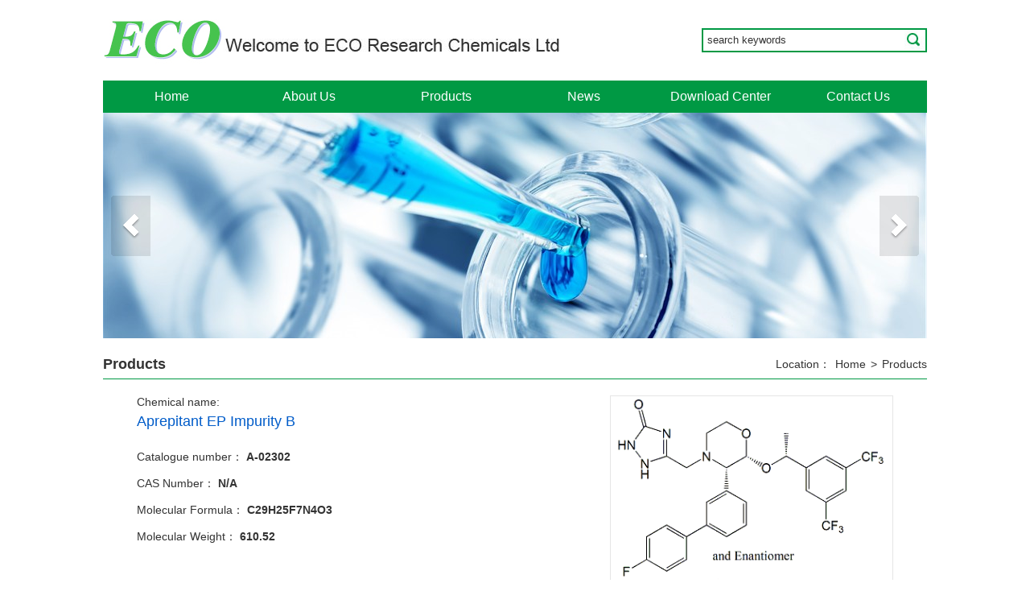

--- FILE ---
content_type: text/html
request_url: http://eco-canada.com/Products/2194.html
body_size: 3010
content:
<!DOCTYPE html>
<html lang="zh-CN">
<head>
<meta charset="utf-8">
<meta http-equiv="X-UA-Compatible" content="IE=edge">
<meta name="viewport" content="width=device-width, initial-scale=1">
<title>Aprepitant EP Impurity B-Products-ECO</title>
<meta name="keywords" content="N/A" />
<meta name="description" content="C29H25F7N4O3" />

<link href="/themes/default/css/style.css" type="text/css" rel="stylesheet" />
<link href="/themes/default/css/prettyPhoto.css" type="text/css" rel="stylesheet" />
<script type="text/javascript" src="/themes/default/js/jquery.min.js"></script>

<script type="text/javascript" src="/themes/default/js/jquery.prettyPhoto.js"></script>
<script type="text/javascript" src="/themes/default/js/TouchSlide.1.1.js"></script>
<script type="text/javascript" src="/themes/default/js/common.js"></script>
<script type="text/javascript">
showNum(2194,'product','add','.countnum');
$(function(){$("a[rel^='prettyPhoto']").prettyPhoto({social_tools: false});});
</script>
<!--[if (gt IE 9)|!(IE)]><!--> 
<link href="/themes/default/css/animate.min.css" type="text/css" rel="stylesheet" />
<script type="text/javascript" src="/themes/default/js/wow.min.js"></script>
<!--<![endif]--> 

</head>
<body>
<!--头部开始-->
<div class="container">
  <div id="logo"><a href="/" title="ECO"><img src="/themes/default/pic/logo.jpg" alt="ECO" /></a>
  

<div class="mshow">
    <div id="online_qq_layer">
        <a id="floatShow" style="display:block;" href="javascript:void(0);"></a>  
      <div id="onlineService">
        <a id="floatHide" style="display:none;" href="javascript:void(0);"></a>
        <nav id="mobile_navigate">
         <ul>
         <li class="first_menu"><a   href='/'>Home</a></li><li><a   href='/About/'>About Us</a></li><li><a  class="current" href='/Products/'>Products</a></li><li><a   href='/news/'>News</a></li><li><a   href='/download/'>Download Center</a></li><li><a   href='/Contact/'>Contact Us</a></li>
         </ul>
         <div class="clear"></div>
        </nav>  
      </div>
    </div>
</div>
<script>
/*浮动QQ begin*/
$("#floatShow").bind("click",function(){

    $("#onlineService").animate({width:"show", opacity:"show"}, "normal" ,function(){
        $("#onlineService").show();
    });
    
    $("#floatShow").attr("style","display:none");
    $("#floatHide").attr("style","display:block");
    
    return false;
});

$("#floatHide").bind("click",function(){

    $("#onlineService").animate({width:"hide", opacity:"hide"}, "normal" ,function(){
        $("#onlineService").hide();
    });
    
    $("#floatShow").attr("style","display:block");
    $("#floatHide").attr("style","display:none");
    
    return false;
});
/*浮动QQ end*/
</script>
  
  
  </div>
  <div class="searchinfo">
    <div id="search">
    <form name="searchform" method="post" action="/search/index.asp"  onsubmit="javascript:return chkseach(this)">
    <span class="s_left"></span>
    <input name="skw" value="search keywords" class="skw" size="12" onfocus="javascript:clearsearch(this);" onblur="javascript:redosearch(this);"  />
    <span class="s_right"></span>
    <input name="submit" value="" type="submit" class="sub" />
    </form>
    </div>
  </div>
  <div class="clear"></div>
</div>
<div class="clear"></div>
<div class="container pcshow">
 <div class="nav">
  <ul>
  <li class="first_menu"><a   href='/'>Home</a></li><li><a   href='/About/'>About Us</a></li><li><a  class="current" href='/Products/'>Products</a></li><li><a   href='/news/'>News</a></li><li><a   href='/download/'>Download Center</a></li><li><a   href='/Contact/'>Contact Us</a></li>
  </ul>
  <div class="clear"></div>
 </div> 
 <div class="clear"></div>
</div>
<div class="clear"></div>
<div class="container">
  <div id="flash"><div id="slideBox" class="slideBox"><div class="bd"><ul><li><a href="http://" title="11"><img src="/UploadFile/CoolSite/2018-10/2018101092330963.png" /></a></li><li><a href="http://" title="12"><img src="/UploadFile/CoolSite/2018-10/2018101091931542.png" /></a></li><li><a href="http://" title="13"><img src="/UploadFile/CoolSite/2018-10/2018101092556178.png" /></a></li></ul></div><div class="hd"><ul></ul></div><span class="prev"></span><span class="next"></span></div></div>
</div>
<div class="clear"></div>
<!--内容区开始-->
<div class="main">
  <div class="container">
    <div id="right_top"><h3>Products</h3><span><li>Location：</li><li><a href='/'>Home</a></li><li>></li><li><a href='/Products/index.html'>Products</a></li></span></div>
    <div id="right_con">
      <div class="p_viewimg mshow"><a class="image-popup"  rel="prettyPhoto" href="/UploadFile/Picture/2018-9/2018924235130703.png" title="Aprepitant EP Impurity B" target="_blank"><img src="/UploadFile/Picture/2018-9/2018924235130703.png" alt="Aprepitant EP Impurity B" /></a></div>
      
      <div class="p_viewwidth">
        <div class="p_viewtxt">
         <div class="p_vname">Chemical name:</div>
         <div class="p_vtitle">Aprepitant EP Impurity B</div>
         <div class="p_vtxt">
          <div class="p_vcasno"><span>Catalogue number：</span>&nbsp;<font>A-02302</font></div>
          <div class="p_vcasno"><span>CAS Number：</span>&nbsp;<font>N/A</font></div>
          <div class="p_vcasno"><span>Molecular Formula：</span>&nbsp;<font>C29H25F7N4O3</font></div>
          <div class="p_vcasno"><span>Molecular Weight：</span>&nbsp;<font>610.52</font></div>
         </div>
        </div>
        <div class="p_viewimg pcshow"><a class="image-popup"  rel="prettyPhoto" href="/UploadFile/Picture/2018-9/2018924235130703.png" title="Aprepitant EP Impurity B" target="_blank"><img src="/UploadFile/Picture/2018-9/2018924235130703.png" alt="Aprepitant EP Impurity B" /></a></div>
        <div class="clear"></div>
      </div>
      <div class="clear"></div>
      <!--
      <div class="vptitle"><span>Description</span></div>
      <div class="productDesc"></div>
      -->
      <div class="pageUpDown clear">Previous: <a href='/Products/2195.html'>Aprepitant EP Impurity C</a><br  />
        Next: <a href='/Products/2193.html'>Aprepitant EP Impurity A</a></div>
      <div class="vptitle"><span>Related products</span></div>
      <div class="blank"></div>
      <div class="row relproshow">
        <div class="productwidth"><div class="productList"><li><div class="pro_list wow fadeInUp" data-wow-delay=".4s"><div class="pro_title"><a href='/Products/2192.html' title='Aprepitant'>Aprepitant</a></div><div class="pro_casno">NO：A-02300</div><div class="pro_casno">CAS NO：170729-80-3</div><div class='protipslist'><ul><li>MF: C23H21F7N4O3</li><li>MW：534.43</li><div class='clear'></div></ul><div class='clear'></div></div><div class="pro_img"><a href="/Products/2192.html" title="Aprepitant"><img src="/UploadFile/Picture/2018-9/201892423501347.png" alt="Aprepitant"></a></div></div></li><li><div class="pro_list wow fadeInUp" data-wow-delay=".6s"><div class="pro_title"><a href='/Products/2193.html' title='Aprepitant EP Impurity A'>Aprepitant EP Impurity A</a></div><div class="pro_casno">NO：A-02301</div><div class="pro_casno">CAS NO：170729-76-7</div><div class='protipslist'><ul><li>MF: C23H22F6N4O3</li><li>MW：516.44</li><div class='clear'></div></ul><div class='clear'></div></div><div class="pro_img"><a href="/Products/2193.html" title="Aprepitant EP Impurity A"><img src="/UploadFile/Picture/2018-9/2018924235048367.png" alt="Aprepitant EP Impurity A"></a></div></div></li><li><div class="pro_list wow fadeInUp" data-wow-delay=".8s"><div class="pro_title"><a href='/Products/2194.html' title='Aprepitant EP Impurity B'>Aprepitant EP Impurity B</a></div><div class="pro_casno">NO：A-02302</div><div class="pro_casno">CAS NO：N/A</div><div class='protipslist'><ul><li>MF: C29H25F7N4O3</li><li>MW：610.52</li><div class='clear'></div></ul><div class='clear'></div></div><div class="pro_img"><a href="/Products/2194.html" title="Aprepitant EP Impurity B"><img src="/UploadFile/Picture/2018-9/2018924235130703.png" alt="Aprepitant EP Impurity B"></a></div></div></li><li><div class="pro_list wow fadeInUp" data-wow-delay=".2s"><div class="pro_title"><a href='/Products/2195.html' title='Aprepitant EP Impurity C'>Aprepitant EP Impurity C</a></div><div class="pro_casno">NO：A-02303</div><div class="pro_casno">CAS NO：N/A</div><div class='protipslist'><ul><li>MF: C29H25F7N4O3</li><li>MW：610.52</li><div class='clear'></div></ul><div class='clear'></div></div><div class="pro_img"><a href="/Products/2195.html" title="Aprepitant EP Impurity C"><img src="/UploadFile/Picture/2018-9/201892423528958.png" alt="Aprepitant EP Impurity C"></a></div></div></li><li><div class="pro_list wow fadeInUp" data-wow-delay=".4s"><div class="pro_title"><a href='/Products/2196.html' title='Aprepitant EP Impurity D'>Aprepitant EP Impurity D</a></div><div class="pro_casno">NO：A-02304</div><div class="pro_casno">CAS NO：172822-29-6</div><div class='protipslist'><ul><li>MF: C23H21F7N4O3</li><li>MW：534.43</li><div class='clear'></div></ul><div class='clear'></div></div><div class="pro_img"><a href="/Products/2196.html" title="Aprepitant EP Impurity D"><img src="/UploadFile/Picture/2018-9/2018924235252755.png" alt="Aprepitant EP Impurity D"></a></div></div></li><li><div class="pro_list wow fadeInUp" data-wow-delay=".6s"><div class="pro_title"><a href='/Products/2197.html' title='Aprepitant EP Impurity E'>Aprepitant EP Impurity E</a></div><div class="pro_casno">NO：A-02305</div><div class="pro_casno">CAS NO：1148113-53-4</div><div class='protipslist'><ul><li>MF: C23H21F7N4O3</li><li>MW：534.43</li><div class='clear'></div></ul><div class='clear'></div></div><div class="pro_img"><a href="/Products/2197.html" title="Aprepitant EP Impurity E"><img src="/UploadFile/Picture/2018-9/2018924235339917.png" alt="Aprepitant EP Impurity E"></a></div></div></li></div></div>
      </div>
    </div>
  </div>
</div>
<!--内容区结束-->
<div class="clear"></div>
<div class="container">
  <div id="footer" class="wow fadeInUp">
	<div class="copyright">Welcome to ECO Research Chemicals Ltd</div>		
  </div>
</div>

<!--版权区结束-->
</body>
</html>

--- FILE ---
content_type: text/html; Charset=UTF-8
request_url: http://eco-canada.com/config/count.asp?id=2194&stype=product&show=add
body_size: 213
content:
108

--- FILE ---
content_type: text/css
request_url: http://eco-canada.com/themes/default/css/style.css
body_size: 4011
content:
@charset "utf-8";
/* CSS Document */
/**全局**/
*{ margin:0px; padding:0px;}
div,form,img,ul,ol,li,dl,dt,dd,map {padding:0;margin:0;border:0;}
h1,h2,h3,h4,h5,h6 {margin:0;padding:0; font-family:"Arial";}
body{margin:0px; padding:0px; font-size:14px; color:#333;font-family:Arial;background:#fff;}
ul,li{list-style:none;}
.clear{clear:both;}
a{color:#333;text-decoration:none; font-family:Arial, Helvetica, sans-serif; font-size:14px;}
a:hover{color:#F00;text-decoration:none;}
img{border:none;}
hr{line-height:0px; font-size:0px; border:none; height:1px; width:100%; margin:5px 0px;}
div{margin:0px auto;}
.f_l{ float:left;}
.f_r{ float:right;}
input,select{ font-family:arial; padding:1px;}

.container{width:1024px;}

#logo{float:left; height:100px;}
.searchinfo{float:right; height:100px;}

/*search*/
#search{float:right;padding:0px 0px 0 0; margin-top:35px; border:2px solid #009944;}
#search form{margin:0px;padding:0px;}
.skw{float:left;width:250px;padding:0 0px;line-height:26px;height:26px;color:#333; border:0px; outline:none; text-indent:5px;}
.sub{width:26px;height:26px;line-height:26px;float:left;border:0px;cursor:pointer;color:#fff; background:url(../pic/search.jpg) no-repeat center center; outline:none;}
/*end*/

.nav{height:40px; line-height:40px; background:#009944;}
.nav li{float:left; width:16.66%; text-align:center;}
.nav li a{font-size:16px; color:#FFF;}

/*flash*/
#banner{width:100%;float:left;}
#banner img{width:100%; height:auto;}
#flash{width:100%;float:left;}
.slideBox{ position:relative; overflow:hidden; height:280px;}
.slideBox .bd{position:relative; z-index:0;margin:0 auto; }
.slideBox .bd li{position:relative; text-align:center;  }
.slideBox .bd li img{width:100%; height:280px;}	
.slideBox .hd{width:100%;position:absolute;z-index:1;bottom:10px;left:0;height:12px;line-height:12px;}
.slideBox .hd ul{text-align:center;}
.slideBox .hd ul li{cursor:pointer;display:inline-block;*display:inline;zoom:1;width:12px;height:12px;margin:0 5px;overflow:hidden;background:#fff;/*filter:alpha(opacity=80);opacity:0.8;*/line-height:999px; border-radius:50%;}
.slideBox .hd ul .on{background:#45b1ff;}

.slideBox .prev{position:absolute; left:10px; top:50%;margin-top:-37.5px; display:block; width:49px; height:75px; background:url(../images/left.png) no-repeat left top; cursor:pointer;}
.slideBox .next{position:absolute; right:10px; top:50%;margin-top:-37.5px; display:block; width:49px; height:75px; background:url(../images/right.png) no-repeat left top; cursor:pointer;}
/*end*/

.blank25{height:25px; overflow:hidden;}

.abouttitle{text-align:center; font-size:30px; color:#313131;}
.abouttxt{padding-top:10px; line-height:26px; color:#666666; font-size:15px;}
.about_btn{text-align:center; margin-top:10px;}
.about_btn a{color:#009944; font-size:15px;}

.schoolimg-scroll {position:relative; width:1024px; margin:0px auto; margin-top:20px;}
.schoolprev{position:absolute; left:-50px; top:0%; width:30px; height:220px; background:url(../pic/left.png) no-repeat center center; cursor:pointer;}
.schoolnext{position:absolute; right:-50px; top:0%; width:30px;  height:220px; background:url(../pic/right.png) no-repeat center center; cursor:pointer;}

.schoolimg-list {position:relative; width:1024px; height:220px; overflow:hidden;}
.schoolimg-list ul{width:9999px;}
.schoolimg-list li{float:left; display:inline; width:241px; height:220px; margin-right:20px; overflow:hidden;}
.schoolimg-list li .pro_img{display:block; width:239px; height:178px; margin:0px auto; overflow:hidden; border:1px solid #e5e5e5; text-align:center;}
.schoolimg-list li .pro_img img{width:auto; height:178px;}
.schoolimg-list li .pro_title{display:block; width:241px; margin:0px auto; height:40px; line-height:40px; text-align:center; overflow:hidden;}
.schoolimg-list li .pro_title a{font-size:16px;}


.news_width{width:1024px; overflow:hidden;}
.news_item{width:1074px; overflow:hidden;}
.news_item li{float:left; margin-right:50px; width:487px; background:url(../pic/iconews.jpg) no-repeat left top; margin-top:25px;}
.news_item li .newsleft{margin-left:40px; _margin-left:20px; border-bottom:1px solid #e4e4e4;}
.index_newst a{display:block; width:370px; height:20px; overflow:hidden; color:#313131; font-size:16px;}
.index_newst span{float:right;}
.index_newsinto{height:40px; line-height:20px; overflow:hidden; color:#666666; font-size:13px; margin-bottom:6px; margin-top:10px;}

#footer{background:#008039; display:table-cell; width:1024px; height:110px; text-align:center; vertical-align:middle; color:#FFF; line-height:25px;}

.blank40{height:40px;}

#right_con{padding-top:20px; padding-bottom:20px;}

#right_top{height:35px; line-height:35px; margin-top:15px; border-bottom:1px solid #009944;}
#right_top h3{float:left; font-size:18px; font-style:normal;}
#right_top span{float:right;}
#right_top span li{float:left; padding-left:6px;}

.channeltxt{line-height:30px; font-size:14px;}
.articleInfo{line-height:30px; font-size:14px; padding-top:15px;}
.productDesc{line-height:30px; font-size:14px;}

.articleList{}
.articleList li{height:40px; line-height:40px; border-bottom:1px dashed #e5e5e5; background:url(../pic/iconews.jpg) no-repeat left center; background-size:auto 30%; text-indent:25px;}
.articleList li a{font-size:15px;}
.articleList li span{float:right;}

.articleTitle{text-align:center; font-size:18px; font-weight:600;}
.articleAuthor{text-align:center; padding-top:15px; color:#666666;}
.articleAuthor span{padding-right:15px;}
.pageUpDown{margin-top:10px; line-height:30px;}

.productwidth{width:1024px; overflow:hidden;}
.productList{width:1044px; overflow:hidden;}
.productList .pro_list{float:left; width:328px; margin-right:20px; margin-bottom:25px; overflow:hidden;}
.productList .pro_list .pro_img{display:table-cell; width:328px; height:150px; overflow:hidden; vertical-align:middle;}
.productList .pro_list .pro_img a{display:block; width:328px; height:150px; overflow:hidden;}
.productList .pro_list .pro_img img{width:auto; height:150px;}
.productList .pro_list .pro_title{display:block; height:34px; line-height:17px; overflow:hidden;}
.productList .pro_list .pro_title a{font-weight:600; font-family:Arial; color:#005cc9;}
.productList .pro_list .pro_casno{height:25px; line-height:25px; overflow:hidden; color:#313131; font-size:12px;}
.productList .pro_list .protipslist{width:100%;}
.productList .pro_list .protipslist li{float:left; width:50%; height:25px; line-height:25px; font-size:12px;}

.pages{text-align:center; margin-top:20px;}
.pages li{display:inline-block; border:1px solid #e5e5e5; margin-right:10px;}
.pages li a{display:block; padding:5px 10px;}
.pages li a:hover{background:#008039; color:#fff;}
.pages li.active{background:#008039;}
.pages li.active a{color:#fff;}

.p_viewwidth{width:940px; margin:0px auto;}
.p_viewtxt{float:left; width:400px;}
.p_viewimg{float:right; width:350px; overflow:hidden; border:1px solid #e5e5e5;}
.p_viewimg img{width:100%; height:auto;}

.p_vname{font-size:14px; f}
.p_vtitle{color:#005cc9; font-size:18px; margin-top:6px;}

.p_vtxt{margin-top:25px;}
.p_vcasno{padding-bottom:15px;}
.p_vcasno font{font-weight:600;}

.vptitle{height:35px; line-height:35px; margin-top:15px; border-bottom:1px solid #009944;}
.vptitle span{font-weight:600;} 

.dborder{border:1px solid #e5e5e5; padding:15px 50px;}
.downtable{float:left; width:350px;}
.downtips{float:left;}
.tipstxt{line-height:25px;}
.scoa{font-size:14px; font-weight:600; margin-bottom:20px;}
.dotitle{font-weight:600; margin-bottom:4px;}
.doserach input{width:220px; height:25px; line-height:25px; outline:none; text-indent:4px;}
.doblank{height:15px;}

.dosubmit input{width:60px; height:30px; line-height:30px; background:#008039; color:#FFF; border:0px; font-size:16px; cursor:pointer;}

.loadlist{}
.loadlist li{border-bottom:1px solid #e5e5e5; height:35px; line-height:35px; width:100%;}
.loadlist li div{float:left;}

.dname{width:65%;}
.itemnumber{width:15%;}
.lotnumber{width:15%;}
.loadfile{width:5%;}
.loadfile a{color:#00F;}

.notips{text-align:center; color:#F00;}

.prosear{background:#e5e5e5;}
.enasc{padding-top:15px; padding-bottom:10px; text-indent:10px;}
.enasc font{font-weight:600;}
.enasc a{ background:#008039; color:#FFF; padding:3px 8px; margin-right:6px;}

.pardrug{padding-top:15px; padding-bottom:10px; text-indent:10px;}
.pardrug font{font-weight:600;}
.pardrug span{margin-left:10px;}
.pardrug span select{height:26px; line-height:26px; outline:none; border:1px solid #008039;}

.pcshow{display:block;}
.mshow{display:none;}

.relproshow{margin-top:15px;}

@media (min-width:320px) and (max-width:768px){
  .container{width:100%;}	
  
  .pcshow{display:none;}
  .mshow{display:block;}
  
  .blank25{height:18px;}
  .blank40{height:25px;}
  .about_btn{margin-top:6px;}
  
  #logo{display:block; float:none; height:auto;}
  #logo img{ height:60px; padding-left:10px;}
  
  .searchinfo{float:none; height:auto;}
  #search{float:none; margin-top:0px; height:26px;}
  .skw{width:92%;}
  
  /* QQonline */
  #online_qq_layer{z-index:9999999; position:absolute; right:0px;top:10px;margin:0px 0 0 0;}
  #floatShow{width:20px;height:23px;background:url(../pic/menu.gif) no-repeat; display:block;overflow:hidden;background-position:0px 0px;}
  #floatHide{width:20px;height:23px;background:url(../pic/coo.gif) no-repeat; display:block;overflow:hidden;background-position:0px 0px; position:absolute; left:10px; top:5px; }
  #onlineService{display:inline;margin-left:0px;display:none;width:180px;float:left; overflow:hidden; background:#FFF; right:0px; position:relative;}
  /* QQonline */

  #mobile_navigate{ padding-bottom:10px; width:140px; margin:0px auto; float:right;}
  #mobile_navigate font{padding-right:8px;}
  #mobile_navigate li{padding-top:10px; padding-bottom:4px; padding-right:10px; border-bottom:1px solid #eaeaea;}
  
  #flash{margin-top:5px;}
  .slideBox{height:auto;}
  .slideBox .bd li img{width:100%; height:auto;}
  .slideBox .prev{display:none;}
  .slideBox .next{display:none;}	
  
  .abouttitle{font-size:24px;}
  .abouttxt{width:96%; margin:0px auto; padding-top:6px;}
  
  .mprolist{width:100%;}
  .mprolist li{float:left; width:50%; overflow:hidden; margin-top:15px;}
  .mprolist li .pro_list{width:94%; margin:0px auto; text-align:center;}
  .mprolist li .pro_list .pro_img{border:1px solid #e5e5e5; width:100%; height:188px; box-sizing:content-box; overflow:hidden;}
  .mprolist li .pro_list .pro_img img{width:100%; height:auto;}
  
  .mprolist li .pro_list .pro_title{display:block; height:26px; line-height:26px; margin-top:3px;}
  .mprolist li .pro_list .pro_title a{font-size:14px;}
  
  .news_width{width:100%;}
  .news_item{width:96%; margin:0px auto;}
  .news_item li{float:none; margin-right:0px; width:100%;}
  .index_newst span{display:none;}
  .index_newst a{display:block; width:100%;}
  
  #footer{width:100%; display:block; height:auto; padding-top:10px; padding-bottom:10px;}
  
  #right_top{margin-top:10px; padding:0px 6px;}
  #right_con{padding-top:10px;}
  .channeltxt{width:96%; margin:0px auto; line-height:26px;}
  .channeltxt img{max-width:100%; height:auto;}
  
  .articleList{width:96%; margin:0px auto;}
  .articleList li{overflow:hidden; text-indent:18px;}
  .articleList li span{display:none;}
  
  .articleTitle{width:96%; margin:0px auto;}
  .articleInfo{width:96%; margin:0px auto; line-height:26px;}
  .articleInfo img{max-width:100%; height:auto;}
  
  .pageUpDown{width:96%; margin:0px auto;}
  
  .productwidth{width:100%;}
  .productList{width:100%;}
  
  .productList .pro_list{float:left; width:50%; margin-right:0px; overflow:hidden; box-sizing:border-box; padding:0px 6px;}
  .productList .pro_list .pro_casno{}
  
  .productList .pro_list .pro_img{width:100%; height:120px;}
  .productList .pro_list .pro_img a{display:block; width:auto; height:120px; overflow:hidden;}
  .productList .pro_list .pro_img img{width:auto; height:100%;}
  
  .enasc font{display:block;}
  .enasc a{ margin-bottom:10px;}
  
  .p_viewwidth{width:96%; margin:0px auto;}
  
  .p_viewimg{width:96%; margin:0px auto; float:none;}
  .p_viewimg img{width:100%; height:auto;}
  
  .p_viewtxt{width:100%; float:none; margin-top:15px;}
  
  .vptitle{text-indent:8px;}
  
  .productDesc{width:96%; margin:0px auto; line-height:26px; padding-top:8px;}
  .productDesc img{max-width:100%; height:auto;}
  
  .dborder{width:96%; margin:0px auto; box-sizing:border-box; padding:15px 15px;}
  .downtable{float:none; width:100%;}
  
  .doserach input{width:100%;}
  .dosubmit input{width:100%;}
  
  .downtips{float:none; margin-top:20px;}
  
  .dname{width:25%;}
  .itemnumber{width:30%;}
  .lotnumber{width:30%;}
  .loadfile{width:15%;}
  
  .prosear{padding-top:8px; padding-bottom:8px;}
  .pardrug{padding-top:8px; padding-bottom:5px;}
  .pardrug font{display:block; padding-bottom:3px;}
  .pardrug select{width:96%; box-sizing:border-box;}
  
}